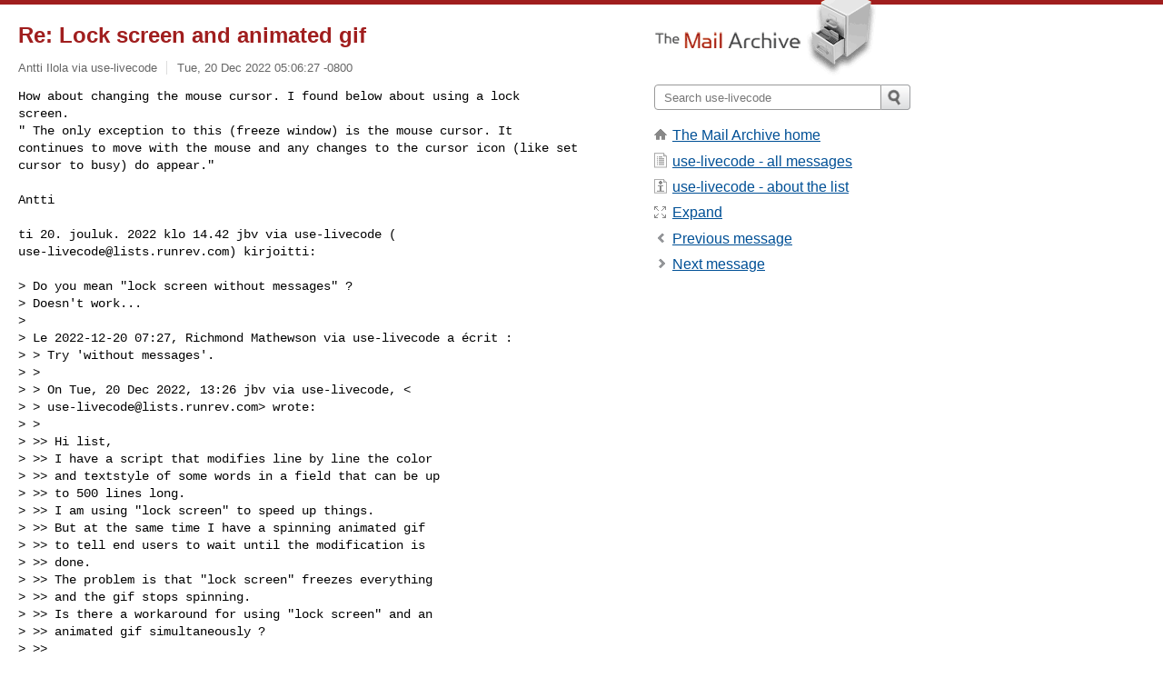

--- FILE ---
content_type: text/html; charset=utf-8
request_url: https://www.mail-archive.com/use-livecode@lists.runrev.com/msg117156.html
body_size: 3641
content:
<!DOCTYPE html>
<html lang="en">
<head>
<title>Re: Lock screen and animated gif</title>
<meta name="viewport" content="width=device-width, initial-scale=1">
<link rel="apple-touch-icon" sizes="114x114" href="/apple-touch-icon-114x114.png">
<link rel="apple-touch-icon" sizes="72x72" href="/apple-touch-icon-72x72.png">
<link rel="apple-touch-icon" sizes="57x57" href="/apple-touch-icon-57x57.png">
<link rel="shortcut icon" href="/favicon.ico">
<link rel="contents" href="index.html#117156" id="c">
<link rel="index" href="maillist.html#117156" id="i">
<link rel="prev" href="msg117155.html" id="p">
<link rel="next" href="msg117157.html" id="n">
<link rel="canonical" href="https://www.mail-archive.com/use-livecode@lists.runrev.com/msg117156.html">
<link rel="stylesheet" href="/normalize.css" media="screen">
<link rel="stylesheet" href="/master.css" media="screen">

<!--[if lt IE 9]>
<link rel="stylesheet" href="/ie.css" media="screen">
<![endif]-->
</head>
<body>
<script language="javascript" type="text/javascript">
document.onkeydown = NavigateThrough;
function NavigateThrough (event)
{
  if (!document.getElementById) return;
  if (window.event) event = window.event;
  if (event.target.tagName == 'INPUT') return;
  if (event.ctrlKey || event.metaKey) return;
  var link = null;
  switch (event.keyCode ? event.keyCode : event.which ? event.which : null) {
    case 74:
    case 80:
      link = document.getElementById ('p');
      break;
    case 75:
    case 78:
      link = document.getElementById ('n');
      break;
    case 69:
      link = document.getElementById ('e');
      break;
    }
  if (link && link.href) document.location = link.href;
}
</script>
<div itemscope itemtype="http://schema.org/Article" class="container">
<div class="skipLink">
<a href="#nav">Skip to site navigation (Press enter)</a>
</div>
<div class="content" role="main">
<div class="msgHead">
<h1>
<span class="subject"><a href="/search?l=use-livecode@lists.runrev.com&amp;q=subject:%22Re%5C%3A+Lock+screen+and+animated+gif%22&amp;o=newest" rel="nofollow"><span itemprop="name">Re: Lock screen and animated gif</span></a></span>
</h1>
<p class="darkgray font13">
<span class="sender pipe"><a href="/search?l=use-livecode@lists.runrev.com&amp;q=from:%22Antti+Ilola+via+use%5C-livecode%22" rel="nofollow"><span itemprop="author" itemscope itemtype="http://schema.org/Person"><span itemprop="name">Antti Ilola via use-livecode</span></span></a></span>
<span class="date"><a href="/search?l=use-livecode@lists.runrev.com&amp;q=date:20221220" rel="nofollow">Tue, 20 Dec 2022 05:06:27 -0800</a></span>
</p>
</div>
<div itemprop="articleBody" class="msgBody">
<!--X-Body-of-Message-->
<pre>How about changing the mouse cursor. I found below about using a lock
screen.
&quot; The only exception to this (freeze window) is the mouse cursor. It
continues to move with the mouse and any changes to the cursor icon (like set
cursor to busy) do appear.&quot;</pre><pre>

Antti

ti 20. jouluk. 2022 klo 14.42 jbv via use-livecode (
<a href="/cdn-cgi/l/email-protection" class="__cf_email__" data-cfemail="126761773f7e7b6477717d7677527e7b6166613c60677c6077643c717d7f">[email&#160;protected]</a>) kirjoitti:

&gt; Do you mean &quot;lock screen without messages&quot; ?
&gt; Doesn't work...
&gt;
&gt; Le 2022-12-20 07:27, Richmond Mathewson via use-livecode a écrit :
&gt; &gt; Try 'without messages'.
&gt; &gt;
&gt; &gt; On Tue, 20 Dec 2022, 13:26 jbv via use-livecode, &lt;
&gt; &gt; <a href="/cdn-cgi/l/email-protection" class="__cf_email__" data-cfemail="601513054d0c091605030f0405200c091314134e12150e1205164e030f0d">[email&#160;protected]</a>&gt; wrote:
&gt; &gt;
&gt; &gt;&gt; Hi list,
&gt; &gt;&gt; I have a script that modifies line by line the color
&gt; &gt;&gt; and textstyle of some words in a field that can be up
&gt; &gt;&gt; to 500 lines long.
&gt; &gt;&gt; I am using &quot;lock screen&quot; to speed up things.
&gt; &gt;&gt; But at the same time I have a spinning animated gif
&gt; &gt;&gt; to tell end users to wait until the modification is
&gt; &gt;&gt; done.
&gt; &gt;&gt; The problem is that &quot;lock screen&quot; freezes everything
&gt; &gt;&gt; and the gif stops spinning.
&gt; &gt;&gt; Is there a workaround for using &quot;lock screen&quot; and an
&gt; &gt;&gt; animated gif simultaneously ?
&gt; &gt;&gt;
&gt; &gt;&gt; Thank you in advance.
&gt; &gt;&gt; jbv
&gt; &gt;&gt;
&gt; &gt;&gt; _______________________________________________
&gt; &gt;&gt; use-livecode mailing list
&gt; &gt;&gt; <a href="/cdn-cgi/l/email-protection" class="__cf_email__" data-cfemail="0d787e682061647b686e6269684d61647e797e237f78637f687b236e6260">[email&#160;protected]</a>
&gt; &gt;&gt; Please visit this url to subscribe, unsubscribe and manage your
&gt; &gt;&gt; subscription preferences:
&gt; &gt;&gt; <a  rel="nofollow" href="http://lists.runrev.com/mailman/listinfo/use-livecode">http://lists.runrev.com/mailman/listinfo/use-livecode</a>
&gt; &gt;&gt;
&gt; &gt; _______________________________________________
&gt; &gt; use-livecode mailing list
&gt; &gt; <a href="/cdn-cgi/l/email-protection" class="__cf_email__" data-cfemail="81f4f2e4acede8f7e4e2eee5e4c1ede8f2f5f2aff3f4eff3e4f7afe2eeec">[email&#160;protected]</a>
&gt; &gt; Please visit this url to subscribe, unsubscribe and manage your
&gt; &gt; subscription preferences:
&gt; &gt; <a  rel="nofollow" href="http://lists.runrev.com/mailman/listinfo/use-livecode">http://lists.runrev.com/mailman/listinfo/use-livecode</a>
&gt;
&gt; _______________________________________________
&gt; use-livecode mailing list
&gt; <a href="/cdn-cgi/l/email-protection" class="__cf_email__" data-cfemail="fc898f99d190958a999f939899bc90958f888fd28e89928e998ad29f9391">[email&#160;protected]</a>
&gt; Please visit this url to subscribe, unsubscribe and manage your
&gt; subscription preferences:
&gt; <a  rel="nofollow" href="http://lists.runrev.com/mailman/listinfo/use-livecode">http://lists.runrev.com/mailman/listinfo/use-livecode</a>
&gt;
_______________________________________________
use-livecode mailing list
<a href="/cdn-cgi/l/email-protection" class="__cf_email__" data-cfemail="1b6e687e3677726d7e78747f7e5b7772686f6835696e75697e6d35787476">[email&#160;protected]</a>
Please visit this url to subscribe, unsubscribe and manage your subscription 
preferences:
<a  rel="nofollow" href="http://lists.runrev.com/mailman/listinfo/use-livecode">http://lists.runrev.com/mailman/listinfo/use-livecode</a>
</pre>

</div>
<div class="msgButtons margintopdouble">
<ul class="overflow">
<li class="msgButtonItems"><a class="button buttonleft " accesskey="p" href="msg117155.html">Previous message</a></li>
<li class="msgButtonItems textaligncenter"><a class="button" accesskey="c" href="index.html#117156">View by thread</a></li>
<li class="msgButtonItems textaligncenter"><a class="button" accesskey="i" href="maillist.html#117156">View by date</a></li>
<li class="msgButtonItems textalignright"><a class="button buttonright " accesskey="n" href="msg117157.html">Next message</a></li>
</ul>
</div>
<a name="tslice"></a>
<div class="tSliceList margintopdouble">
<ul class="icons monospace">
<li class="icons-email"><span class="subject"><a href="msg117153.html">Lock screen and animated gif</a></span> <span class="sender italic">jbv via use-livecode</span></li>
<li><ul>
<li class="icons-email"><span class="subject"><a href="msg117154.html">Re: Lock screen and animated gif</a></span> <span class="sender italic">Richmond Mathewson via use-livecode</span></li>
<li><ul>
<li class="icons-email"><span class="subject"><a href="msg117155.html">Re: Lock screen and animated ...</a></span> <span class="sender italic">jbv via use-livecode</span></li>
<li><ul>
<li class="icons-email tSliceCur"><span class="subject">Re: Lock screen and anima...</span> <span class="sender italic">Antti Ilola via use-livecode</span></li>
<li><ul>
<li class="icons-email"><span class="subject"><a href="msg117157.html">Re: Lock screen and a...</a></span> <span class="sender italic">Brian Milby via use-livecode</span></li>
<li><ul>
<li class="icons-email"><span class="subject"><a href="msg117158.html">Re: Lock screen ...</a></span> <span class="sender italic">jbv via use-livecode</span></li>
<li><ul>
<li class="icons-email"><span class="subject"><a href="msg117159.html">Re: Lock scr...</a></span> <span class="sender italic">Brian Milby via use-livecode</span></li>
<li><ul>
<li class="icons-email"><span class="subject"><a href="msg117173.html">Re: Lock...</a></span> <span class="sender italic">J. Landman Gay via use-livecode</span></li>
</ul></li>
<li class="icons-email"><span class="subject"><a href="msg117160.html">Re: Lock scr...</a></span> <span class="sender italic">Craig Newman via use-livecode</span></li>
<li><ul>
<li class="icons-email"><span class="subject"><a href="msg117164.html">Re: Lock...</a></span> <span class="sender italic">harrison--- via use-livecode</span></li>
<li class="icons-email"><span class="subject"><a href="msg117165.html">Re: Lock...</a></span> <span class="sender italic">harrison--- via use-livecode</span></li>
<li class="icons-email"><span class="subject"><a href="msg117168.html">Re: Lock...</a></span> <span class="sender italic">Bob Sneidar via use-livecode</span></li>
<li class="icons-email"><span class="subject"><a href="msg117175.html">Re: Lock...</a></span> <span class="sender italic">J. Landman Gay via use-livecode</span></li>
</ul></li>
<li class="icons-email"><span class="subject"><a href="msg117169.html">Re: Lock scr...</a></span> <span class="sender italic">Richard Gaskin via use-livecode</span></li>
</ul>
</ul>
</ul>
</ul>
</ul>
</ul>
</ul>
</div>
<div class="overflow msgActions margintopdouble">
<div class="msgReply" >
<h2>
					Reply via email to
</h2>
<form method="POST" action="/mailto.php">
<input type="hidden" name="subject" value="Re: Lock screen and animated gif">
<input type="hidden" name="msgid" value="CAEKyzxPmDkF+Oh8iJae1q_9Jm1dmnG+LcAjhncgXWqaHGV=+Uw@mail.gmail.com">
<input type="hidden" name="relpath" value="use-livecode@lists.runrev.com/msg117156.html">
<input type="submit" value=" Antti Ilola via use-livecode ">
</form>
</div>
</div>
</div>
<div class="aside" role="complementary">
<div class="logo">
<a href="/"><img src="/logo.png" width=247 height=88 alt="The Mail Archive"></a>
</div>
<form class="overflow" action="/search" method="get">
<input type="hidden" name="l" value="use-livecode@lists.runrev.com">
<label class="hidden" for="q">Search the site</label>
<input class="submittext" type="text" id="q" name="q" placeholder="Search use-livecode">
<input class="submitbutton" name="submit" type="image" src="/submit.png" alt="Submit">
</form>
<div class="nav margintop" id="nav" role="navigation">
<ul class="icons font16">
<li class="icons-home"><a href="/">The Mail Archive home</a></li>
<li class="icons-list"><a href="/use-livecode@lists.runrev.com/">use-livecode - all messages</a></li>
<li class="icons-about"><a href="/use-livecode@lists.runrev.com/info.html">use-livecode - about the list</a></li>
<li class="icons-expand"><a href="/search?l=use-livecode@lists.runrev.com&amp;q=subject:%22Re%5C%3A+Lock+screen+and+animated+gif%22&amp;o=newest&amp;f=1" title="e" id="e">Expand</a></li>
<li class="icons-prev"><a href="msg117155.html" title="p">Previous message</a></li>
<li class="icons-next"><a href="msg117157.html" title="n">Next message</a></li>
</ul>
</div>
<div class="listlogo margintopdouble">

</div>
<div class="margintopdouble">

</div>
</div>
</div>
<div class="footer" role="contentinfo">
<ul>
<li><a href="/">The Mail Archive home</a></li>
<li><a href="/faq.html#newlist">Add your mailing list</a></li>
<li><a href="/faq.html">FAQ</a></li>
<li><a href="/faq.html#support">Support</a></li>
<li><a href="/faq.html#privacy">Privacy</a></li>
<li class="darkgray">CAEKyzxPmDkF+Oh8iJae1q_9Jm1dmnG+LcAjhncgXWqaHGV=+Uw@mail.gmail.com</li>
</ul>
</div>
<script data-cfasync="false" src="/cdn-cgi/scripts/5c5dd728/cloudflare-static/email-decode.min.js"></script><script>(function(){function c(){var b=a.contentDocument||a.contentWindow.document;if(b){var d=b.createElement('script');d.innerHTML="window.__CF$cv$params={r:'9c1168f5db36eddd',t:'MTc2ODk0MTg2OA=='};var a=document.createElement('script');a.src='/cdn-cgi/challenge-platform/scripts/jsd/main.js';document.getElementsByTagName('head')[0].appendChild(a);";b.getElementsByTagName('head')[0].appendChild(d)}}if(document.body){var a=document.createElement('iframe');a.height=1;a.width=1;a.style.position='absolute';a.style.top=0;a.style.left=0;a.style.border='none';a.style.visibility='hidden';document.body.appendChild(a);if('loading'!==document.readyState)c();else if(window.addEventListener)document.addEventListener('DOMContentLoaded',c);else{var e=document.onreadystatechange||function(){};document.onreadystatechange=function(b){e(b);'loading'!==document.readyState&&(document.onreadystatechange=e,c())}}}})();</script><script defer src="https://static.cloudflareinsights.com/beacon.min.js/vcd15cbe7772f49c399c6a5babf22c1241717689176015" integrity="sha512-ZpsOmlRQV6y907TI0dKBHq9Md29nnaEIPlkf84rnaERnq6zvWvPUqr2ft8M1aS28oN72PdrCzSjY4U6VaAw1EQ==" data-cf-beacon='{"version":"2024.11.0","token":"6b16babd81bc4986bb5551fcbd676e26","r":1,"server_timing":{"name":{"cfCacheStatus":true,"cfEdge":true,"cfExtPri":true,"cfL4":true,"cfOrigin":true,"cfSpeedBrain":true},"location_startswith":null}}' crossorigin="anonymous"></script>
</body>
</html>
